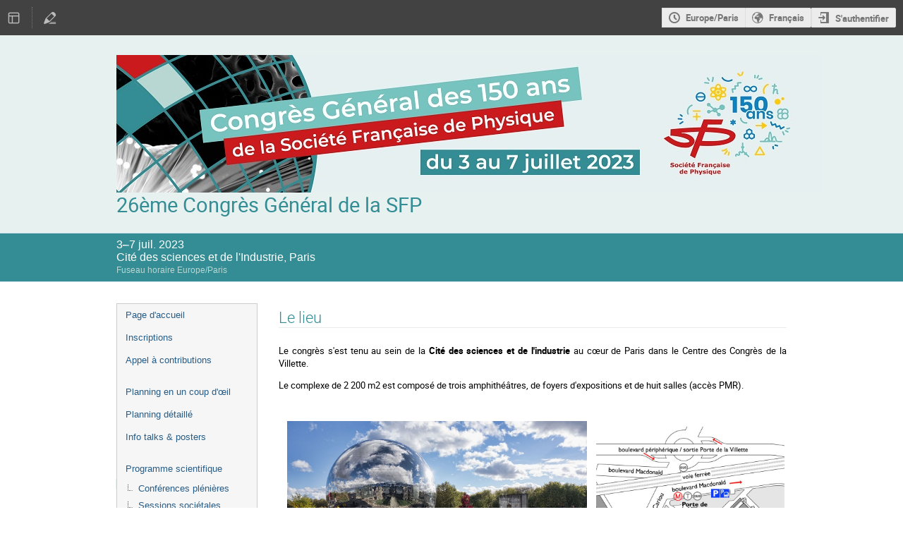

--- FILE ---
content_type: text/css; charset=utf-8
request_url: https://indico.ijclab.in2p3.fr/event/8021/1451394721.css
body_size: 4552
content:
/*
    Use this stylesheet to modify the layout of your
    conference.
*/

/* ----------- Styles for the conference header ----------- */

/*
The wrapper of the whole conference page.
*/
.conf {
  width: 100%;
  border: none;
  margin: auto;
    background-image: url('https://indico.ijclab.in2p3.fr/event/8021/images/302-Tour_Eiffel_2000x1000%20%281%29.png');
    background-position: left;
    background-repeat: no-repeat;
    background-size: 30%; 
 
}

.bckgd-image {
    background-image: url('https://indico.ijclab.in2p3.fr/event/8021/images/302-Tour_Eiffel_2000x1000%20%281%29.png');
    height: 100px;
    background-position: left;
    background-repeat: no-repeat;
    background-size: 200px; 
    
}

/*
Wraps around the upper part of the conference header.
*/
.confTitleBox {
  color: #348d94;
  min-height: 90px;
  border-top: 3px solid #e7f1f0;
  border-bottom: 1px solid #e7f1f0;
  /*background: #1a64a0;*/
  background: #e7f1f0;
    background-image: ;
    background-position: left;
    background-repeat: no-repeat;
    background-size: 200px; 
}

/*
Sets the width of the upper part of the conference header.
Is set to 950px and centered by default.
*/
.confTitle {
  width: 950px;
  margin: 0 auto;
}

/*
The box containing the logo. By the default the logo is placed
on the left of the conference title.
*/
.confLogoBox {
  float: left;
  padding-right: 10px;
}

/*
The style for the title text.
*/
.conference-title-link {
  font-size: 22pt;
  display: block;
  padding: 25px 0;
  color: #348d94;
}

/*
Wrapper around the bottom part of the conference header
*/
.confSubTitleBox {
  /*background: #ca1a1d; red */
    /* background: #e7f1f0; */ /* gris*/
    background: #348d94; 
  border-bottom: 1px solid #d5e4f1;
  border-top: 1px solid #d5e4f1;
  padding: 0.5rem 0;
  /* color: #e7f1f0; */ /* gris*/
}

/*
The content of the lower part of the header. Is by default
centered and has a fixed width.
*/
.confSubTitleContent {
  width: 950px;
  margin: 0 auto;
  font-size: 11pt;
  color: white;
}

/*
Style for links in the lower part of the header
*/
.confSubTitle a {
  font-size: 11pt;
}

/*
Styles for the date and place information.
*/
.datePlace {
  font-size: 12pt;
  /* color: #348d94;*/
  color: white;
}

div.datePlace > div.timezone{
  color: #b8d7d3;
}

/*
Announcement styles
*/
.simpleTextAnnouncement {
  background: #f5faff url(/images/conf/sprites_blue.png) repeat-x scroll 0 -400px;
  border-top: 1px solid #c2d6e7;
  font-family: Verdana, sans-serif;
  font-weight: bold;
  font-size: 10pt;
  text-align: center;
  color: #0f283d;
  padding: 8px 0;
}

/* ----------- Styles for the main content ----------- */

/*
The wrapper around the menu and the page content.
By default centered with a fix width.
*/
#confSectionsBox {
  width: 950px;
  margin: 0 auto;
  margin-top: 30px;

}

/* ----------- Styles for the menu ----------- */

/* Styles for all menu Items */

/*
Wrapper around the menu
*/
.conf_leftMenu {
  float: left;
  width: 200px;
}

/*
Styles for the menu box
*/
#outer {
  border: 1px solid #ccc;
  background: #f6f6f6;
}

/*
The menu item
*/
#outer li a {
  font-family: verdana, arial, sans-serif;
  font-size: 10pt;
}

/*
The menu item when doing mouseover
*/
#outer li a:hover {
  background: #e0e0e0;
}

/*
A non selected menu item
*/
.menuConfTitle {
  text-align: left;
}

.menuConfTitle a {
  color: #275c86;
  padding: 7px 12px;
}

/*
A selected menu item
*/

.menuConfTitle.selected > a,
.menuConfMiddleCell.selected > a {
    /* color: #bd891a;*/
    color: #348d94;
  background: #dadada;
  border-bottom: 1px solid #d0d0d0;
  border-top: 1px solid #d0d0d0;
}

/*
sub menu item
*/
li ul.inner li a {
  padding: 3px 12px 3px 30px;
  background: transparent url(/images/conf/left_menu_bullet.png) scroll no-repeat 15px center;
}

/*
Support box
*/

.support_box {
  background: #f6f6f6;
  border: 1px solid #ccc;
}

.support_box > h3 {
  /* background: #1a64a0; */ /* default */
  background: #ca1a1d; /* red */
  color: #f3f3f3;
}

/* ----------- Styles for the page content ----------- */

/*
Wrapper around the content
*/
.confBodyBox {
    margin-left: 230px;
    background: white;
}

.conference-page header h2{
    color: #348d94;
}

/* Not working 
.title-with-actions{
    color: #348d94;
}

.title{
    color: #348d94;
}
*/